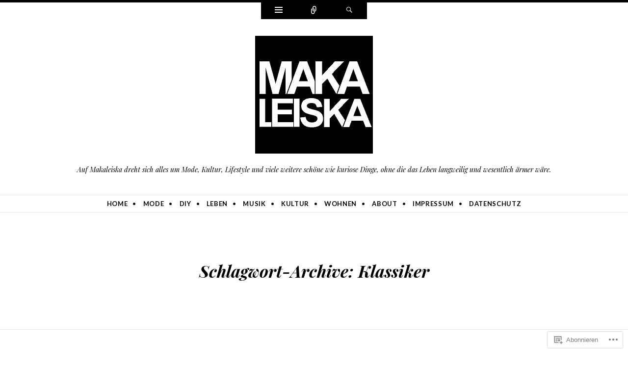

--- FILE ---
content_type: text/css;charset=utf-8
request_url: https://s0.wp.com/?custom-css=1&csblog=7S3C8&cscache=6&csrev=21
body_size: -37
content:
/*
Willkommen bei den Individuellen CSS

Wie es funktioniert, steht unter http://wp.me/PEmnE-Bt
*/
(function(i,s,o,g,r,a,m) {
}	
}